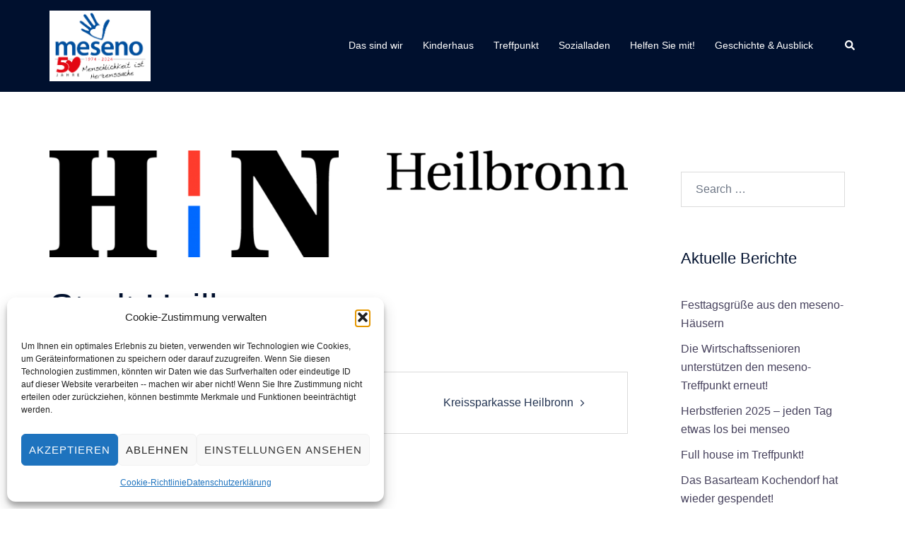

--- FILE ---
content_type: text/css
request_url: https://meseno.de/wp-content/themes/sydney-pro-ii/css/components/siteorigin.min.css?ver=20251007
body_size: 5447
content:
.social-menu-widget{padding:0;margin:0 auto;display:table;text-align:center}.social-menu-widget a,.social-menu-widget a:hover,.widget-area .widget_fp_social a{color:var(--sydney-global-color-1)}.social-menu-widget li{display:inline-block;padding:5px 20px;list-style:none;line-height:1}.widget-area .widget_fp_social div ul li{padding:5px 10px;line-height:1}.social-menu-widget a{text-decoration:none}.social-menu-widget a:before,.social-widget li a::before{font-family:FontAwesome,"Font Awesome 5 Brands";color:inherit}.social-menu-widget li a,.social-widget a{-webkit-backface-visibility:visible;backface-visibility:visible}.social-menu-widget a:before{font-size:50px;text-shadow:0 0 1px #222}.widget-area .widget_fp_social a:before{font-size:34px}.social-menu-widget a[href*="twitter.com"]::before{content:'\f099'}.social-menu-widget a[href*="facebook.com"]::before{content:'\f09a'}.social-menu-widget a[href*="plus.google.com"]::before{content:'\f0d5'}.social-menu-widget a[href*="google.com/+"]::before{content:'\f0d5'}.social-menu-widget a[href*="dribbble.com"]::before{content:'\f17d'}.social-menu-widget a[href*="pinterest.com"]::before{content:'\f231'}.social-menu-widget a[href*="youtube.com"]::before{content:'\f167'}.social-menu-widget a[href*="flickr.com"]::before{content:'\f16e'}.social-menu-widget a[href*="vimeo.com"]::before{content:'\f194'}.social-menu-widget a[href*="instagram.com"]::before{content:'\f16d'}.social-menu-widget a[href*="linkedin.com"]::before{content:'\f0e1'}.social-menu-widget a[href*="foursquare.com"]::before{content:'\f180'}.social-menu-widget a[href*="tumblr.com"]::before{content:'\f173'}.social-menu-widget a[href*="behance.net"]::before{content:'\f1b4'}.social-menu-widget a[href*="deviantart.com"]::before{content:'\f1bd'}.social-menu-widget a[href*="soundcloud.com"]::before{content:'\f1be'}.social-menu-widget a[href*="spotify.com"]::before{content:'\f1bc'}.social-menu-widget a[href*="weibo.com"]::before{content:'\f18a'}.social-menu-widget a[href*="xing.com"]::before{content:'\f168'}.social-menu-widget a[href*="trello.com"]::before{content:'\f181'}.social-menu-widget a[href*="tiktok.com"]::before{content:'\e07b'}.social-section.style2 .social-menu-widget li{padding:0;margin:5px}.social-section.style2 .social-menu-widget li a{color:#fff!important;background-color:#47425d;width:40px;height:40px;line-height:40px;text-align:center;display:block;border-radius:50%}.social-section.style2 .social-menu-widget li a:hover{background-color:var(--sydney-global-color-1)}.social-section.style2 .social-menu-widget a:before{font-size:14px;text-shadow:none}.panel-grid{max-width:1170px;margin-left:auto!important;margin-right:auto!important}.panel-row-style[data-hasbg=hasbg]{background-size:cover;background-attachment:fixed;background-repeat:no-repeat;position:relative;z-index:11;overflow:hidden}.panel-grid .overlay{z-index:-1}.no-col-padding .panel-grid-cell{padding-left:0!important;padding-right:0!important}.sow-carousel-thumbnail .overlay{position:static;height:100%!important}.roll-counter{text-align:center}.roll-counter i{font-size:30px}.roll-counter .name-count{font-size:14px;font-weight:600;padding:15px 0}.roll-counter .numb-count{font-size:44px;padding:0;font-weight:600}.roll-client{text-align:center}.roll-client .client-item{float:none;display:inline-block;width:19%;text-align:center;margin:15px 0}.roll-client .client-item img{max-width:150px}.service{margin-bottom:30px}.widget_sydney_services_type_b .service{margin-bottom:20px}.widget_sydney_services_type_b .service:last-of-type{margin-bottom:0}.widget_sydney_services_type_b .service-thumb{float:left;max-width:120px;margin-right:30px;margin-top:7px}.service.col-md-4:nth-of-type(3n+1){clear:left}.service.col-md-6:nth-of-type(2n+1){clear:left}.roll-icon-box{text-align:center}.roll-icon-box .service-thumb{margin:0 auto 20px}.roll-icon-box .icon{text-align:center;width:70px;height:70px;line-height:75px;margin:0 auto 20px;border-radius:50%}.roll-icon-box.left{text-align:left}.roll-icon-box.left .icon{float:left;margin-top:7px;margin-right:30px}.roll-icon-box .icon i{font-size:26px}.roll-icon-box .content{overflow:hidden}.roll-icon-box .content h3{font-size:16px;font-weight:500;line-height:normal;margin:7px 0 10px}.roll-icon-box .content h3,.roll-icon-box .content h3 a{color:var(--sydney-headings-color)}.roll-icon-box .content p{margin:0}.services-a-section.style2 .roll-icon-box{background-color:#f7f7f7;padding:50px 40px;transition:all .3s}.services-a-section.style2 .roll-icon-box .icon{border:0;width:auto;height:auto;line-height:1;margin-bottom:20px}.services-a-section.style2 .roll-icon-box .icon i{font-size:36px}.services-a-section.style2 .roll-icon-box .content h3{font-size:20px}.services-a-section.style2 .roll-icon-box:hover{background-color:var(--sydney-global-color-1)}.services-a-section.style2 .roll-icon-box:hover .icon i,.services-a-section.style2 .roll-icon-box:hover h3,.services-a-section.style2 .roll-icon-box:hover h3 a,.services-a-section.style2 .roll-icon-box:hover p{color:#fff!important}.services-a-section.style2 .service{margin-bottom:60px}.roll-icon-list{padding-top:15px}.roll-icon-list .icon{text-align:center;width:70px;height:70px;line-height:75px;float:left;margin-right:30px;margin-top:7px;border-radius:50%}.roll-icon-list .icon i{font-size:26px}.roll-icon-list .list-item{margin-bottom:30px}.roll-icon-list .content{overflow:hidden}.roll-icon-list .content h3{font-size:16px;font-weight:500;line-height:normal;margin:7px 0 10px}.roll-icon-list .content h3 a{color:#443f3f}.roll-icon-list .content p{margin-bottom:0}.roll-list{list-style:none;margin:0 0 30px 10px}.roll-list li{line-height:32px;position:relative;padding-left:40px}.roll-list li:before{content:"\f006";content:"\f005";font-family:FontAwesome,"Font Awesome 5 Free";font-size:15px;position:absolute;left:0;top:0}.roll-socials li{display:inline-block;text-align:center;margin:2px 8px 8px 0}.roll-socials li:last-child{margin-right:0}.roll-socials li a{display:inline-block;width:40px;height:40px;line-height:40px;background-color:transparent;font-size:16px;border-radius:50%}.roll-socials li a:hover{color:#fff}.roll-progress{position:relative;margin-bottom:20px}.roll-progress .name{position:absolute;left:0;top:0}.roll-progress .name,.roll-progress .perc{font-weight:400}.roll-progress .progress-animate{height:10px;width:0;border-radius:2px}.roll-progress .progress-bar{background:#f3f3f3;width:100%;margin-top:10px;border-radius:2px}.roll-progress .perc{width:0;text-align:right;opacity:0;transition:opacity 1s ease-in-out}.roll-progress .perc.show{opacity:1}.roll-promobox{text-align:center;padding:20px 0}.roll-promobox .promo-controls{margin-top:25px}.roll-promobox .title{font-size:18px;margin-bottom:10px;color:#8e8e8e;font-weight:500}.roll-promobox .promo-content p{margin-bottom:40px;font-size:16px}.roll-promobox.aside-style{text-align:left}.roll-promobox.aside-style .promo-content p{padding-bottom:15px}.roll-promobox.aside-style .promo-wrap{display:table;overflow:hidden;width:100%}.roll-promobox.aside-style .promo-content{display:table-cell;vertical-align:middle;width:70%}.roll-promobox.aside-style .promo-content p{margin:0 0 5px}.roll-promobox.aside-style .promo-controls{display:table-cell;margin:0;text-align:center;vertical-align:middle;white-space:nowrap;width:30%}.roll-icon-box .icon{border:1px solid var(--sydney-global-color-1)}.roll-icon-box .content h3 a:hover,.roll-icon-box .icon i{color:var(--sydney-global-color-1)}.roll-icon-box.white .icon{background-color:var(--sydney-global-color-1)}.roll-icon-box.white .content h3 a{color:var(--sydney-global-color-1)}.roll-icon-list .icon{border:1px solid var(--sydney-global-color-1)}.roll-icon-list .content h3 a:hover,.roll-icon-list .icon i{color:var(--sydney-global-color-1)}.roll-progress .progress-animate{background-color:var(--sydney-global-color-1)}.sydney-video .close-popup,.sydney-video .toggle-popup,.sydney-video .video-text{display:none}.sydney-video.vid-lightbox .video-text{display:block;margin-bottom:30px}.sydney-video.vid-lightbox .video-text:empty{margin-bottom:0}.sydney-video.vid-lightbox .popup-show .close-popup{display:block;position:absolute;top:-30px;right:-30px;z-index:12;font-size:20px;cursor:pointer;color:#fff}.sydney-video.vid-lightbox .sydney-video-inner{max-width:720px;margin:0 auto;position:relative;top:50%;-webkit-transform:translateY(-50%);-ms-transform:translateY(-50%);transform:translateY(-50%)}.sydney-video.vid-lightbox .video-overlay{position:fixed;top:0;left:-9999em;height:100%;width:100%;z-index:9998;background-color:rgba(0,0,0,.3)}.sydney-video.vid-lightbox .popup-show{left:0}.sydney-video.vid-lightbox{text-align:center}.sydney-video.vid-lightbox .toggle-popup{width:60px;height:60px;display:table;margin:0 auto;background-color:#fff;box-shadow:0 0 12px 0 rgba(83,85,93,.3);border-radius:50%;line-height:60px;font-size:28px;color:#46444c;transition:all .4s}.sydney-video.vid-lightbox .toggle-popup:hover{background-color:#46444c;color:#fff}.facts-section.style2 .roll-counter i{color:var(--sydney-global-color-1);font-size:40px;width:20%;margin-top:5px;float:left}.facts-section.style2 .roll-counter .name-count{width:40%;float:right;padding:0;text-align:left;font-size:16px;color:#a49fba;padding-left:5px;text-transform:uppercase;line-height:1.5}.facts-section.style2 .roll-counter .numb-count{width:40%;float:left;line-height:1;font-size:52px;padding-left:5px}@media only screen and (max-width:1024px){.panel-row-style{background-attachment:scroll!important;background-position:center!important}.panel-row-style.mob-pad-0{padding:0!important}.panel-row-style.mob-pad-15{padding:15px 0!important}.panel-row-style.mob-pad-30{padding:30px 0!important}.panel-row-style.mob-pad-45{padding:45px 0!important}}@media only screen and (max-width:780px){.roll-client .client-item img{max-width:100%}.panel-grid-cell{padding-left:15px!important;padding-right:15px!important;margin-bottom:15px!important}}@media only screen and (max-width:575px){.roll-client .client-item{padding:5px;margin:0;width:32.5%}.facts-section.style2 .col-md-3{width:100%}}@-webkit-keyframes pop-scale{0%{-webkit-transform:scale(.7)}100%{-webkit-transform:scale(1)}}@-moz-keyframes pop-scale{0%{-moz-transform:scale(.7)}100%{-moz-transform:scale(1)}}@keyframes pop-scale{0%{transform:scale(.7)}100%{transform:scale(1)}}@-webkit-keyframes pop-scale2{0%{-webkit-transform:scale(.5)}100%{-webkit-transform:scale(1)}}@-moz-keyframes pop-scale2{0%{-moz-transform:scale(.5)}100%{-moz-transform:scale(1)}}@keyframes pop-scale2{0%{transform:scale(.5)}100%{transform:scale(1)}}.panel-grid-cell .widget-title{text-align:center;margin-bottom:50px;position:relative;font-weight:600;line-height:normal;text-transform:uppercase;padding-bottom:10px}.panel-grid-cell .widget-title:after{content:"";position:absolute;left:50%;bottom:0;width:50px;height:1px;margin-left:-25px;background-color:var(--sydney-global-color-1)}.blog-post{margin-bottom:30px}.blog-post .entry-title{margin:15px 0;font-size:16px}.project-filter{margin:20px 0 50px 0;text-align:center;padding-left:0}.project-filter li{display:inline-block;position:relative;text-align:center;margin-left:-4px;background-color:var(--sydney-light-background);transition:background .3s}.widget-area .widget .project-filter li{padding:0}.project-filter li a{color:var(--sydney-grey-color);display:block;font-size:13px;font-weight:600;outline:0;padding:10px}#secondary .project-filter li a.active,#secondary .project-filter li a:hover,.project-filter li a.active,.project-filter li a:hover{color:#fff}.roll-project{width:100%;padding-bottom:50px;margin:0}.roll-project .project-item{margin:0 0 30px}.roll-project.fullwidth .project-item{float:left}.roll-project.fullwidth .project-item{width:20%;margin:0}.roll-project .project-item .item-wrap{position:relative}.roll-project .project-item .pop-overlay{position:absolute;left:0;top:0;width:100%;height:100%;padding:10px;z-index:10;opacity:0;transition:all 1s}.roll-project .project-item .project-pop-wrap{z-index:20;width:100%;height:100%;position:absolute}.roll-project .project-item .project-pop{color:#fff;text-align:center;z-index:1;width:100%;height:100%;cursor:pointer;opacity:0;position:absolute;transition:all .3s}.roll-project .project-item .project-pop a{color:#fff}.roll-project .project-item:hover .project-pop{opacity:.5}.roll-project .project-item .project-pop h3{font-size:16px;font-weight:700;line-height:26px;position:absolute;left:0;bottom:50%;width:100%;margin-bottom:-4px}.roll-project .project-item .project-cat{width:100%;position:absolute;left:0;top:50%;padding-top:20px;margin:0}.roll-project .project-item .project-cat li{display:inline-block}.roll-project .project-item .project-cat li a{position:relative;font-style:italic;padding:0 5px}.roll-project .project-item .project-cat li a:before{position:absolute;content:"/";left:-3px;top:-1px}.roll-project .project-item .project-cat li:first-child a:before{content:""}.roll-project .project-item:hover .project-title-wrap,.roll-project .project-item:hover>.item-wrap .project-pop{opacity:1;-webkit-animation:pop-scale .5s 1 cubic-bezier(.15,.85,.35,1.25);-moz-animation:pop-scale .5s 1 cubic-bezier(.15,.85,.35,1.25);animation:pop-scale .5s 1 cubic-bezier(.15,.85,.35,1.25)}.roll-project .project-item:hover>.item-wrap .pop-overlay{opacity:1}.project-title-wrap{position:absolute;width:100%;height:100%;opacity:0;z-index:2}.roll-project .project-item:hover>.item-wrap .project-title-wrap{border:2px solid #ff0}.roll-project .project-title{display:table;width:100%;height:100%;text-align:center;color:#fff}.roll-project .project-title span{display:table-cell;vertical-align:middle;padding-left:10px;padding-right:10px}.roll-testimonials{max-width:750px;margin:0 auto 30px;text-align:center}.roll-testimonials .avatar{width:100px;margin:7px auto 26px;border:2px solid #fff}.roll-testimonials .avatar,.roll-testimonials .avatar img{border-radius:50%}.roll-testimonials .whisper{font-size:18px;font-style:italic;line-height:26px;padding:0 0 20px;margin:0;border:0}.hentry .roll-testimonials blockquote{background-color:transparent;color:inherit}.roll-testimonials .name{font-size:18px;font-weight:500}.roll-testimonials .name span{font-size:13px;display:block;color:var(--sydney-grey-color)}.roll-testimonials .owl-controls{margin-top:40px}.hentry .roll-testimonials blockquote{background:0 0}.owl-carousel .owl-wrapper:after{content:".";display:block;clear:both;visibility:hidden;line-height:0;height:0}.owl-carousel{display:none;position:relative;-ms-touch-action:pan-y;transition:all .3s!important}.owl-carousel .owl-wrapper{display:none;position:relative;-webkit-transform:translate3d(0,0,0)}.owl-carousel .owl-wrapper-outer{overflow:hidden;position:relative;width:100%}.owl-carousel .owl-wrapper-outer.autoHeight{transition:height .5s ease-in-out}.owl-carousel .owl-item{float:left}.owl-controls .owl-buttons div,.owl-controls .owl-page{cursor:pointer}.owl-controls{-webkit-user-select:none;-khtml-user-select:none;-moz-user-select:none;-ms-user-select:none;user-select:none;-webkit-tap-highlight-color:transparent}.owl-carousel .owl-item,.owl-carousel .owl-wrapper{-webkit-backface-visibility:hidden;-moz-backface-visibility:hidden;-ms-backface-visibility:hidden;-webkit-transform:translate3d(0,0,0);-moz-transform:translate3d(0,0,0);-ms-transform:translate3d(0,0,0)}.owl-theme .owl-controls{text-align:center;margin-top:45px}.owl-theme .owl-controls .owl-page{display:inline-block;zoom:1}.owl-theme .owl-controls .owl-page span{display:block;width:9px;height:9px;margin:4px;background-color:transparent;opacity:1;border-radius:50%;transition:background .3s}.widget_sydney_testimonials .fa{display:none}.roll-team.carousel .team-item{padding:0 25px}.post-type-archive-employees .team-item{margin-bottom:30px}.roll-team .team-inner{padding:4px;background-color:#fff;position:relative;text-align:center}.roll-team .team-item .team-pop .name{font-size:16px;font-weight:600;color:#fff;padding:10px 0}.roll-team .team-item .team-pop .pos{font-style:italic}.roll-team .team-item .team-pop .team-info{top:30%;position:relative;width:100%}.roll-team .team-item .pop-overlay{position:absolute;left:0;top:0;width:100%;height:100%;padding:10px;z-index:10;opacity:0;transition:all 1s}.roll-team .team-item .team-social{text-align:center;padding:17px 0 0;margin:0}.roll-team .team-item .team-social li{display:inline-block}.roll-team .team-social li a{font-size:16px;color:#fff;display:block;margin-left:5px;height:30px;width:30px;line-height:28px;border:1px solid #fff;background-color:transparent;border-radius:50%;transition:all .3s}.roll-team .team-item .team-social li:first-child a{margin-left:0}.roll-team .team-item .team-social li:hover a{background-color:#fff}.archive .team-social li a{color:var(--sydney-global-color-1);border:1px solid var(--sydney-global-color-1)}.roll-team .team-item .team-pop{color:#fff;z-index:20;width:100%;height:100%;padding:0 10px;cursor:pointer;opacity:0;transition:all .3s}.roll-team .team-item:hover>.team-inner .team-pop{opacity:1;-webkit-animation:pop-scale .5s 1 cubic-bezier(.15,.85,.35,1.2);-moz-animation:pop-scale .5s 1 cubic-bezier(.15,.85,.35,1.2);animation:pop-scale .5s 1 cubic-bezier(.15,.85,.35,1.2)}.roll-team .team-item:hover>.team-inner .pop-overlay{opacity:1}.roll-team .team-content{text-align:center}.roll-team .team-content .name{font-size:16px;font-weight:600;padding:12px 0 2px}.roll-team .team-content .pos{padding-bottom:12px;color:#443f3f}.archive .team-item:nth-of-type(3n+1){clear:left}.entry-post .roll-team .team-inner .avatar img{margin:0}.owl-theme .owl-controls .owl-page span{border:2px solid var(--sydney-global-color-1)}.owl-theme .owl-controls .owl-page.active span,.owl-theme .owl-controls.clickable .owl-page:hover span{background-color:var(--sydney-global-color-1)}.roll-team.type-b.style2 .avatar::after{content:'';position:absolute;top:0;left:0;width:100%;height:100%;background-color:var(--sydney-global-color-1);opacity:0;transition:all .1s}.roll-team.type-b.style2 .team-inner{position:relative}.roll-team.type-b.style2 .team-item:hover .avatar::after{-webkit-animation:pop-scale .5s 1 cubic-bezier(.15,.85,.35,1.2);-moz-animation:pop-scale .5s 1 cubic-bezier(.15,.85,.35,1.2);animation:pop-scale .5s 1 cubic-bezier(.15,.85,.35,1.2);opacity:.8}.roll-team.type-b.style2 .team-social{opacity:0;position:absolute;-webkit-transition:all .5s;transition:.5s all .2s;width:100%;top:50%;-webkit-transform:translateY(-50%);transform:translateY(-50%);left:0}.roll-team.type-b.style2 .team-item:hover .team-social{opacity:1}.roll-team.type-b.style2 .team-social li a{background-color:rgba(255,255,255,.2);color:#fff;border:0;width:40px;height:40px;line-height:40px}.roll-team.type-b.style2 .team-item .team-social li:hover a{background-color:#fff;color:var(--sydney-global-color-1)}.roll-team.type-b.style2 .team-content .name{font-size:18px}.roll-team.type-b.style2 .team-content .name,.roll-team.type-b.style2 .team-content .name a{color:#47425d;font-weight:500}.roll-team.type-b.style2 .team-content{margin-top:18px}.project-filter li a.active,.project-filter li a:hover{background-color:var(--sydney-global-color-1)}.roll-testimonials .name{font-size:18px;font-weight:500;color:var(--sydney-global-color-1)}.roll-project .project-item .project-pop{background-color:var(--sydney-global-color-1)}.roll-team .team-item .team-pop .team-social li:hover a{color:var(--sydney-global-color-1)}.roll-team .team-item .team-pop{background-color:var(--sydney-global-color-1)}.roll-team .team-content .name{color:var(--sydney-global-color-1)}@-moz-document url-prefix(){.panel-row-style{background-position:center!important}}.elementor-section,.panel-row-style{-moz-transform:none!important}_:-ms-lang(x),.elementor-section,.panel-row-style{transform:none!important}.athemes-hero-slider .slide-overlay{position:absolute;top:0;left:0;width:100%;height:100%}.athemes-hero-slider .hero-slide-inner{transform:translatey(-50%);position:absolute;top:50%;left:0;width:100%}.elementor-section-boxed .athemes-hero-slider .hero-slide-inner{padding:30px}.elementor-section-boxed .athemes-hero-slider .hero-slide-inner .container{width:100%}.athemes-hero-slider .swiper-button-next,.athemes-hero-slider .swiper-button-prev{background:0 0;fill:#fff}.athemes-hero-slider .swiper-pagination-bullet{width:20px;height:6px;border-radius:5px;background-color:#fff}.athemes-hero-slider .roll-button{display:inline-block;margin-top:20px}@media only screen and (max-width:1199px){.roll-icon-list .list-item{margin-bottom:18px}.roll-project.fullwidth .project-item{width:25%}}@media only screen and (max-width:991px){.roll-counter .numb-count{font-size:24px}.roll-icon-box{margin-bottom:30px}.roll-promobox.aside-style,.roll-promobox.aside-style .promo-content,.roll-promobox.aside-style .promo-controls,.roll-promobox.aside-style .promo-wrap{display:block;text-align:center;width:100%}.roll-promobox.aside-style .title{margin-bottom:20px}.roll-project.fullwidth .project-item{width:33.3%}.roll-client .client-item img{max-width:100%}.blog-post:nth-of-type(2n+1){clear:left}}@media only screen and (max-width:767px){.roll-project .project-item{width:100%}.roll-project.fullwidth .project-item{width:50%}.roll-counter{margin-bottom:30px}.sydney_facts_widget .col-md-3:last-of-type .roll-counter{margin-bottom:0}.roll-counter .name-count{padding:5px 0}}@media only screen and (max-width:479px){.roll-project.fullwidth .project-item{width:100%}.blog-post,.service{padding:0}}.portfolio-section.style2 .project-item{width:33.33333334%}.portfolio-section.style2 .project-inner{margin:15px;position:relative}.portfolio-section.style2 .project-item:hover .project-pop{opacity:.9}.portfolio-section.style2 .project-title-wrap{display:block;height:auto;width:auto;bottom:0;padding:30px}.portfolio-section.style2 .project-title-wrap span{padding:0}.portfolio-section.style2 .project-filter li,.portfolio-section.style2 .project-filter li a.active,.portfolio-section.style2 .project-filter li a:hover{background-color:transparent}.portfolio-section.style2 .project-filter li a{font-weight:400;font-size:16px;color:#1e1e27}.portfolio-section.style2 .project-filter li a.active,.portfolio-section.style2 .project-filter li a:hover{color:var(--sydney-global-color-1)}.portfolio-section.style2 .project-filter{margin-bottom:15px}.portfolio-section.style2 .project-filter li a{padding:10px 18px}.roll-project .project-title span{display:table-cell;vertical-align:middle;padding-left:10px;padding-right:10px;color:#fff}.roll-project .project-title{display:table;width:100%;height:100%;text-align:center;color:#fff;font-size:22px;margin:0;font-weight:400}@media (min-width:992px){.blog-post:nth-of-type(3n+1){clear:left}}